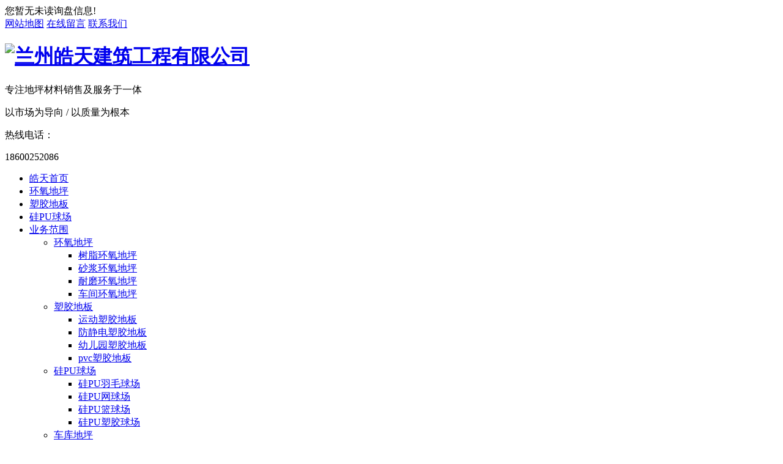

--- FILE ---
content_type: text/html
request_url: http://lzhtdiping.com/show-22.html
body_size: 11999
content:
<!DOCTYPE html PUBLIC "-//W3C//DTD XHTML 1.0 Transitional//EN" "http://www.w3.org/TR/xhtml1/DTD/xhtml1-transitional.dtd">
<html xmlns="http://www.w3.org/1999/xhtml">
<head>
    <meta http-equiv="Content-Type" content="text/html; charset=utf-8" />
    <meta http-equiv="X-UA-Compatible" content="IE=edge,chrome=1" />
    <title>环氧耐磨地坪漆,兰州环氧耐磨地坪漆-兰州皓天建筑工程有限公司</title>
    <meta name="keywords" content="环氧耐磨地坪漆,兰州环氧耐磨地坪漆" />
    <meta name="description" content="环氧耐磨地坪漆是一种可以防止地面老化的环氧地坪漆，兰州环氧耐磨地坪漆能达到：防尘、防滑、坚韧超耐磨、耐冲击、耐重压、耐腐蚀、耐溶剂、着色自由、便于清理、维护、保养，且使用寿命长之目的。皓天地坪工程是一家专业的兰州环氧地坪施工厂家，我们的环氧耐磨地坪漆报价实惠，欢迎来电咨询。" />
    <meta name="viewport" content="width=device-width, initial-scale=1">
    <link rel="stylesheet" type="text/css" media="screen" href="/templates/pc_cn/css/bootstrap.min.css" />
    <link href="/templates/pc_cn/css/css.css" rel="stylesheet" type="text/css" />
    <link rel="stylesheet" type="text/css" media="screen" href="/templates/pc_cn/css/swiper-3.4.2.min.css" />
    <link rel="stylesheet" type="text/css" media="screen" href="/templates/pc_cn/css/common.css" />
</head>
<body>
    <div class="THvHmGnQn topxunpan">
    <div class="THvHmGnQn center">
        <div class="THvHmGnQn xp" id="xunpanText" data-tiptitle="请您登录网站后台查看！">
            您暂无未读询盘信息!
            <div id="xunpantip">
            </div>
        </div>
        <a href="/sitemap.html" title="网站地图">网站地图</a> <a href="#wjdh-message" title="在线留言">在线留言</a>
        <a href="/about-58.html" title="联系我们">联系我们</a>
    </div>
</div>
<div class="THvHmGnQn clear">
</div>
<div class="THvHmGnQn header">
    <div class="THvHmGnQn center">
        <h1>
            <a href="/">
                <img src="/upload/9897/200509/e07737f2477950b4773feb5cc56b9ccb@464X82.png" alt="兰州皓天建筑工程有限公司"></a></h1>
        <div class="THvHmGnQn left">
            <p class="THvHmGnQn p1">
                专注地坪材料销售及服务于一体</p>
            <p class="THvHmGnQn p2">
                以市场为导向 / 以质量为根本</p>
        </div>
        <div class="THvHmGnQn tel">
            <p class="THvHmGnQn p1">
                热线电话：</p>
            <p class="THvHmGnQn p2">
                18600252086</p>
        </div>
    </div>
</div>
<div class="THvHmGnQn nav" id="fixedNav">
    <div class="THvHmGnQn center">
        <ul>
                        <li><a href="/" title="皓天首页">皓天首页</a></li>
                        <li><a href="/article-49.html" title="环氧地坪">环氧地坪</a>                 <div class="THvHmGnQn down">
                                   </div>
                 </li>
                        <li><a href="/article-49741.html" title="塑胶地板">塑胶地板</a>                 <div class="THvHmGnQn down">
                                   </div>
                 </li>
                        <li><a href="/article-50.html" title="硅PU球场">硅PU球场</a>                 <div class="THvHmGnQn down">
                                   </div>
                 </li>
                        <li><a href="/article-48.html" title="业务范围">业务范围</a>                 <div class="THvHmGnQn downs">
                    <div class="THvHmGnQn box">
                        <ul>
                                                       <li><a href="/article-49.html" title="环氧地坪">环氧地坪</a>
                                <div class="THvHmGnQn down_">
                                    <ul>
                                                                                <li><a href="/show-1.html" class="THvHmGnQn a1">树脂环氧地坪</a></li>
                                                                                <li><a href="/show-2.html" class="THvHmGnQn a1">砂浆环氧地坪</a></li>
                                                                                <li><a href="/show-3.html" class="THvHmGnQn a1">耐磨环氧地坪</a></li>
                                                                                <li><a href="/show-7.html" class="THvHmGnQn a1">车间环氧地坪</a></li>
                                                                            </ul>
                                </div>
                            </li>
                                                        <li><a href="/article-49741.html" title="塑胶地板">塑胶地板</a>
                                <div class="THvHmGnQn down_">
                                    <ul>
                                                                                <li><a href="/show-9.html" class="THvHmGnQn a1">运动塑胶地板</a></li>
                                                                                <li><a href="/show-10.html" class="THvHmGnQn a1">防静电塑胶地板</a></li>
                                                                                <li><a href="/show-11.html" class="THvHmGnQn a1">幼儿园塑胶地板</a></li>
                                                                                <li><a href="/show-12.html" class="THvHmGnQn a1">pvc塑胶地板</a></li>
                                                                            </ul>
                                </div>
                            </li>
                                                        <li><a href="/article-50.html" title="硅PU球场">硅PU球场</a>
                                <div class="THvHmGnQn down_">
                                    <ul>
                                                                                <li><a href="/show-17.html" class="THvHmGnQn a1">硅PU羽毛球场</a></li>
                                                                                <li><a href="/show-16.html" class="THvHmGnQn a1">硅PU网球场</a></li>
                                                                                <li><a href="/show-15.html" class="THvHmGnQn a1">硅PU篮球场</a></li>
                                                                                <li><a href="/show-14.html" class="THvHmGnQn a1">硅PU塑胶球场</a></li>
                                                                            </ul>
                                </div>
                            </li>
                                                        <li><a href="/article-51.html" title="车库地坪">车库地坪</a>
                                <div class="THvHmGnQn down_">
                                    <ul>
                                                                                <li><a href="/show-20.html" class="THvHmGnQn a1">车库地坪漆</a></li>
                                                                                <li><a href="/show-19.html" class="THvHmGnQn a1">车库地坪改造</a></li>
                                                                                <li><a href="/show-18.html" class="THvHmGnQn a1">地下车库地坪</a></li>
                                                                            </ul>
                                </div>
                            </li>
                                                        <li><a href="/article-98925.html" title="耐磨地坪">耐磨地坪</a>
                                <div class="THvHmGnQn down_">
                                    <ul>
                                                                                <li><a href="/show-24.html" class="THvHmGnQn a1">水泥耐磨地坪</a></li>
                                                                                <li><a href="/show-23.html" class="THvHmGnQn a1">固化剂耐磨地坪</a></li>
                                                                                <li><a href="/show-22.html" class="THvHmGnQn a1">环氧耐磨地坪漆</a></li>
                                                                                <li><a href="/show-21.html" class="THvHmGnQn a1">金刚砂耐磨地坪</a></li>
                                                                            </ul>
                                </div>
                            </li>
                                                    </ul>
                        <div class="THvHmGnQn hot">
                            <div class="THvHmGnQn top">
                                <a href="/article-48.html" title="热门推荐">热门推荐</a></div>
                            <div class="THvHmGnQn con">
                                                                <div class="THvHmGnQn item">
                                    <a href="/show-24.html" class="THvHmGnQn img">
                                        <img src="/upload/9897/200513/445ea1a81823031fee0dde7af36fbe7e.jpg" alt="水泥耐磨地坪"></a> <a href="/show-24.html"
                                            class="THvHmGnQn a1">水泥耐磨地坪</a>
                                </div>
                                                                <div class="THvHmGnQn item">
                                    <a href="/show-23.html" class="THvHmGnQn img">
                                        <img src="/upload/9897/200513/602db3f7222f7cee4285c7c5f67af902.jpg" alt="固化剂耐磨地坪"></a> <a href="/show-23.html"
                                            class="THvHmGnQn a1">固化剂耐磨地坪</a>
                                </div>
                                                                <div class="THvHmGnQn item">
                                    <a href="/show-22.html" class="THvHmGnQn img">
                                        <img src="/upload/9897/200513/53c11d26e38dcf9d3abe37b67ad62619.jpg" alt="环氧耐磨地坪漆"></a> <a href="/show-22.html"
                                            class="THvHmGnQn a1">环氧耐磨地坪漆</a>
                                </div>
                                                            </div>
                        </div>
                        <div class="THvHmGnQn clear">
                        </div>
                    </div>
                </div>
                 </li>
                        <li><a href="/article-34.html" title="工程案例">工程案例</a>                 <div class="THvHmGnQn down">
                                   </div>
                 </li>
                        <li><a href="/article-22.html" title="皓天动态">皓天动态</a>                 <div class="THvHmGnQn down">
                                       <i> <a href="/article-24.html" title="行业动态">行业动态</a></i>
                                        <i> <a href="/article-23.html" title="产品知识">产品知识</a></i>
                                        <i> <a href="/article-130.html" title="常见问题">常见问题</a></i>
                                        <i> <a href="/article-26.html" title="时事聚焦">时事聚焦</a></i>
                                    </div>
                 </li>
                        <li><a href="/about-2.html" title="公司简介">公司简介</a>                 <div class="THvHmGnQn down">
                                   </div>
                 </li>
                        <li><a href="/about-58.html" title="联系我们">联系我们</a>                 <div class="THvHmGnQn down">
                                   </div>
                 </li>
                    </ul>
    </div>
</div>
<div class="THvHmGnQn clear">
</div>
   <div class="THvHmGnQn mbanner col-lg-12 col-md-12">
    <div class="THvHmGnQn row">
                <img src="/upload/9897/200509/c5a401f785381857be501a8851ba6809@1920X320.jpg" alt="">
    </div>
</div>
    <div class="THvHmGnQn clearboth">
    </div>
    <!-- caseMenu -->
    <div class="THvHmGnQn caseMenuTop caseMenuTop1">
        <div class="THvHmGnQn container">
            <div class="THvHmGnQn row">
                <div class="THvHmGnQn caseMenuL col-lg-9 col-md-9 col-sm-9 col-xs-9">
                    <i>
                        <img src="/templates/pc_cn/img/locationIco.png" alt="当前位置"></i> 当前位置：<a href="/">首页</a>&nbsp;&gt;&nbsp;<a href="/article-48.html">业务范围</a>&nbsp;&gt;&nbsp;<a href="/article-98925.html">耐磨地坪</a>
                </div>
                <div class="THvHmGnQn caseMenuR col-xs-3 col-sm-3 col-md-3 col-lg-3">
                    <i class="THvHmGnQn text-right"><a href="javascript:;" onclick="javascript :history.back(-1);">
                        返回<img src="/templates/pc_cn/img/ca1.png" alt="返回"></a></i>
                </div>
                <div class="THvHmGnQn clearboth">
                </div>
            </div>
        </div>
    </div>
    <div class="THvHmGnQn clearboth">
    </div>
    <div class="THvHmGnQn proList">
        <div class="THvHmGnQn container">
            <div class="THvHmGnQn row">
                <div class="THvHmGnQn  col-lg-2-0 proListL  col-xs-12">
                                     <div class="THvHmGnQn proListTop">
                        <img src="/templates/pc_cn/img/proL.png" alt="业务范围" class="THvHmGnQn proBg">
                        <div class="THvHmGnQn prouctsTitle">
                            <img src="/templates/pc_cn/img/products.png" alt="业务范围" class="THvHmGnQn pro-ico">
                            <h3>
                                业务范围</h3>
                            <p>
                                Product</p>
                        </div>
                    </div>
                    <div class="THvHmGnQn row">
                        <div class="THvHmGnQn proList_classify">
                                                         <div class="THvHmGnQn sidepromenu col-xs-6 col-sm-6 col-md-12 col-lg-12">
                                <div class="THvHmGnQn proListclass1">
                                    <i></i><a href="/article-49.html" title="环氧地坪" class="THvHmGnQn proListclass2">环氧地坪</a><b></b></div>
                                <ul>
                                    <li>
                                        <p>
                                                                                         <a href="/show-1.html" title="树脂环氧地坪"><b></b><span>
                                                树脂环氧地坪</span></a>                                             <a href="/show-2.html" title="砂浆环氧地坪"><b></b><span>
                                                砂浆环氧地坪</span></a>                                             <a href="/show-3.html" title="耐磨环氧地坪"><b></b><span>
                                                耐磨环氧地坪</span></a>                                             <a href="/show-7.html" title="车间环氧地坪"><b></b><span>
                                                车间环氧地坪</span></a>                                         </p>
                                    </li>
                                </ul>
                            </div>
                                                        <div class="THvHmGnQn sidepromenu col-xs-6 col-sm-6 col-md-12 col-lg-12">
                                <div class="THvHmGnQn proListclass1">
                                    <i></i><a href="/article-49741.html" title="塑胶地板" class="THvHmGnQn proListclass2">塑胶地板</a><b></b></div>
                                <ul>
                                    <li>
                                        <p>
                                                                                         <a href="/show-9.html" title="运动塑胶地板"><b></b><span>
                                                运动塑胶地板</span></a>                                             <a href="/show-10.html" title="防静电塑胶地板"><b></b><span>
                                                防静电塑胶地板</span></a>                                             <a href="/show-11.html" title="幼儿园塑胶地板"><b></b><span>
                                                幼儿园塑胶地板</span></a>                                             <a href="/show-12.html" title="pvc塑胶地板"><b></b><span>
                                                pvc塑胶地板</span></a>                                         </p>
                                    </li>
                                </ul>
                            </div>
                                                        <div class="THvHmGnQn sidepromenu col-xs-6 col-sm-6 col-md-12 col-lg-12">
                                <div class="THvHmGnQn proListclass1">
                                    <i></i><a href="/article-50.html" title="硅PU球场" class="THvHmGnQn proListclass2">硅PU球场</a><b></b></div>
                                <ul>
                                    <li>
                                        <p>
                                                                                         <a href="/show-17.html" title="硅PU羽毛球场"><b></b><span>
                                                硅PU羽毛球场</span></a>                                             <a href="/show-16.html" title="硅PU网球场"><b></b><span>
                                                硅PU网球场</span></a>                                             <a href="/show-15.html" title="硅PU篮球场"><b></b><span>
                                                硅PU篮球场</span></a>                                             <a href="/show-14.html" title="硅PU塑胶球场"><b></b><span>
                                                硅PU塑胶球场</span></a>                                         </p>
                                    </li>
                                </ul>
                            </div>
                                                        <div class="THvHmGnQn sidepromenu col-xs-6 col-sm-6 col-md-12 col-lg-12">
                                <div class="THvHmGnQn proListclass1">
                                    <i></i><a href="/article-51.html" title="车库地坪" class="THvHmGnQn proListclass2">车库地坪</a><b></b></div>
                                <ul>
                                    <li>
                                        <p>
                                                                                         <a href="/show-20.html" title="车库地坪漆"><b></b><span>
                                                车库地坪漆</span></a>                                             <a href="/show-19.html" title="车库地坪改造"><b></b><span>
                                                车库地坪改造</span></a>                                             <a href="/show-18.html" title="地下车库地坪"><b></b><span>
                                                地下车库地坪</span></a>                                         </p>
                                    </li>
                                </ul>
                            </div>
                                                        <div class="THvHmGnQn sidepromenu col-xs-6 col-sm-6 col-md-12 col-lg-12">
                                <div class="THvHmGnQn proListclass1">
                                    <i></i><a href="/article-98925.html" title="耐磨地坪" class="THvHmGnQn proListclass2">耐磨地坪</a><b></b></div>
                                <ul>
                                    <li>
                                        <p>
                                                                                         <a href="/show-24.html" title="水泥耐磨地坪"><b></b><span>
                                                水泥耐磨地坪</span></a>                                             <a href="/show-23.html" title="固化剂耐磨地坪"><b></b><span>
                                                固化剂耐磨地坪</span></a>                                             <a href="/show-22.html" title="环氧耐磨地坪漆"><b></b><span>
                                                环氧耐磨地坪漆</span></a>                                             <a href="/show-21.html" title="金刚砂耐磨地坪"><b></b><span>
                                                金刚砂耐磨地坪</span></a>                                         </p>
                                    </li>
                                </ul>
                            </div>
                                                    </div>
                    </div>
                    <div class="THvHmGnQn row">
                        <div class="THvHmGnQn proHot">
                            <i>
                                <img src="/templates/pc_cn/img/proHotIco.png" alt="热门推荐">热门推荐</i>
                            <div class="THvHmGnQn proList_sort">
                                <div class="THvHmGnQn swiper-container proList_sortGd ">
                                    <ul class="THvHmGnQn swiper-wrapper">
                                                                                 <li class="THvHmGnQn swiper-slide col-xs-12 col-sm-12 col-md-12 col-lg-12"><a href="/show-9.html"
                                            class="THvHmGnQn proHotimg">
                                            <img src="/upload/9897/200513/022c981228e6bc65d3769103bad74de6.jpg" alt="运动塑胶地板"></a> <a href="/show-9.html"
                                                class="THvHmGnQn proHot_txt">运动塑胶地板</a> </li>
                                                                                <li class="THvHmGnQn swiper-slide col-xs-12 col-sm-12 col-md-12 col-lg-12"><a href="/show-10.html"
                                            class="THvHmGnQn proHotimg">
                                            <img src="/upload/9897/200513/c7f5ae53073ee10aae961d1b73a8b537.jpg" alt="防静电塑胶地板"></a> <a href="/show-10.html"
                                                class="THvHmGnQn proHot_txt">防静电塑胶地板</a> </li>
                                                                                <li class="THvHmGnQn swiper-slide col-xs-12 col-sm-12 col-md-12 col-lg-12"><a href="/show-11.html"
                                            class="THvHmGnQn proHotimg">
                                            <img src="/upload/9897/200513/13b2eb8930eb8f2cc08e040ff06ca6ac.jpg" alt="幼儿园塑胶地板"></a> <a href="/show-11.html"
                                                class="THvHmGnQn proHot_txt">幼儿园塑胶地板</a> </li>
                                                                                <li class="THvHmGnQn swiper-slide col-xs-12 col-sm-12 col-md-12 col-lg-12"><a href="/show-12.html"
                                            class="THvHmGnQn proHotimg">
                                            <img src="/upload/9897/200513/80505fada824c0e27e6b97d78c87d6e8.jpg" alt="pvc塑胶地板"></a> <a href="/show-12.html"
                                                class="THvHmGnQn proHot_txt">pvc塑胶地板</a> </li>
                                                                                <li class="THvHmGnQn swiper-slide col-xs-12 col-sm-12 col-md-12 col-lg-12"><a href="/show-1.html"
                                            class="THvHmGnQn proHotimg">
                                            <img src="/upload/9897/200513/f54a8b372aac25dda23829bf420234da.jpg" alt="树脂环氧地坪"></a> <a href="/show-1.html"
                                                class="THvHmGnQn proHot_txt">树脂环氧地坪</a> </li>
                                                                                <li class="THvHmGnQn swiper-slide col-xs-12 col-sm-12 col-md-12 col-lg-12"><a href="/show-2.html"
                                            class="THvHmGnQn proHotimg">
                                            <img src="/upload/9897/200513/ea843e5f5e3be946f8b0a7c8590cb451.jpg" alt="砂浆环氧地坪"></a> <a href="/show-2.html"
                                                class="THvHmGnQn proHot_txt">砂浆环氧地坪</a> </li>
                                                                                <li class="THvHmGnQn swiper-slide col-xs-12 col-sm-12 col-md-12 col-lg-12"><a href="/show-3.html"
                                            class="THvHmGnQn proHotimg">
                                            <img src="/upload/9897/200513/59ddbc5b4a53884eea91cfdca63fd138.jpg" alt="耐磨环氧地坪"></a> <a href="/show-3.html"
                                                class="THvHmGnQn proHot_txt">耐磨环氧地坪</a> </li>
                                                                                <li class="THvHmGnQn swiper-slide col-xs-12 col-sm-12 col-md-12 col-lg-12"><a href="/show-7.html"
                                            class="THvHmGnQn proHotimg">
                                            <img src="/upload/9897/200513/d526f60280ec788506790a30032752a9.jpg" alt="车间环氧地坪"></a> <a href="/show-7.html"
                                                class="THvHmGnQn proHot_txt">车间环氧地坪</a> </li>
                                                                                <li class="THvHmGnQn swiper-slide col-xs-12 col-sm-12 col-md-12 col-lg-12"><a href="/show-17.html"
                                            class="THvHmGnQn proHotimg">
                                            <img src="/upload/9897/200513/5e5eef870f4d21fa024455821890a288.jpg" alt="硅PU羽毛球场"></a> <a href="/show-17.html"
                                                class="THvHmGnQn proHot_txt">硅PU羽毛球场</a> </li>
                                                                                <li class="THvHmGnQn swiper-slide col-xs-12 col-sm-12 col-md-12 col-lg-12"><a href="/show-16.html"
                                            class="THvHmGnQn proHotimg">
                                            <img src="/upload/9897/200513/e91310881145f5a9fe054a849f3de729.jpg" alt="硅PU网球场"></a> <a href="/show-16.html"
                                                class="THvHmGnQn proHot_txt">硅PU网球场</a> </li>
                                                                                <li class="THvHmGnQn swiper-slide col-xs-12 col-sm-12 col-md-12 col-lg-12"><a href="/show-15.html"
                                            class="THvHmGnQn proHotimg">
                                            <img src="/upload/9897/200513/fa48ec1d8d44d27963264519303a2f68.jpg" alt="硅PU篮球场"></a> <a href="/show-15.html"
                                                class="THvHmGnQn proHot_txt">硅PU篮球场</a> </li>
                                                                                <li class="THvHmGnQn swiper-slide col-xs-12 col-sm-12 col-md-12 col-lg-12"><a href="/show-14.html"
                                            class="THvHmGnQn proHotimg">
                                            <img src="/upload/9897/200513/1a08568e0496d6e1edbf781ec7fde9a8.jpg" alt="硅PU塑胶球场"></a> <a href="/show-14.html"
                                                class="THvHmGnQn proHot_txt">硅PU塑胶球场</a> </li>
                                                                                <li class="THvHmGnQn swiper-slide col-xs-12 col-sm-12 col-md-12 col-lg-12"><a href="/show-24.html"
                                            class="THvHmGnQn proHotimg">
                                            <img src="/upload/9897/200513/445ea1a81823031fee0dde7af36fbe7e.jpg" alt="水泥耐磨地坪"></a> <a href="/show-24.html"
                                                class="THvHmGnQn proHot_txt">水泥耐磨地坪</a> </li>
                                                                                <li class="THvHmGnQn swiper-slide col-xs-12 col-sm-12 col-md-12 col-lg-12"><a href="/show-23.html"
                                            class="THvHmGnQn proHotimg">
                                            <img src="/upload/9897/200513/602db3f7222f7cee4285c7c5f67af902.jpg" alt="固化剂耐磨地坪"></a> <a href="/show-23.html"
                                                class="THvHmGnQn proHot_txt">固化剂耐磨地坪</a> </li>
                                                                                <li class="THvHmGnQn swiper-slide col-xs-12 col-sm-12 col-md-12 col-lg-12"><a href="/show-22.html"
                                            class="THvHmGnQn proHotimg">
                                            <img src="/upload/9897/200513/53c11d26e38dcf9d3abe37b67ad62619.jpg" alt="环氧耐磨地坪漆"></a> <a href="/show-22.html"
                                                class="THvHmGnQn proHot_txt">环氧耐磨地坪漆</a> </li>
                                                                                <li class="THvHmGnQn swiper-slide col-xs-12 col-sm-12 col-md-12 col-lg-12"><a href="/show-21.html"
                                            class="THvHmGnQn proHotimg">
                                            <img src="/upload/9897/200513/9c789789f973d5f6e229065b0cf36559.jpg" alt="金刚砂耐磨地坪"></a> <a href="/show-21.html"
                                                class="THvHmGnQn proHot_txt">金刚砂耐磨地坪</a> </li>
                                                                                <li class="THvHmGnQn swiper-slide col-xs-12 col-sm-12 col-md-12 col-lg-12"><a href="/show-20.html"
                                            class="THvHmGnQn proHotimg">
                                            <img src="/upload/9897/200513/9094287b6b2c541358dc9685116ffb10.jpg" alt="车库地坪漆"></a> <a href="/show-20.html"
                                                class="THvHmGnQn proHot_txt">车库地坪漆</a> </li>
                                                                                <li class="THvHmGnQn swiper-slide col-xs-12 col-sm-12 col-md-12 col-lg-12"><a href="/show-19.html"
                                            class="THvHmGnQn proHotimg">
                                            <img src="/upload/9897/200513/852086eac43ec402d1ad2eb7742f4bd6.jpg" alt="车库地坪改造"></a> <a href="/show-19.html"
                                                class="THvHmGnQn proHot_txt">车库地坪改造</a> </li>
                                                                                <li class="THvHmGnQn swiper-slide col-xs-12 col-sm-12 col-md-12 col-lg-12"><a href="/show-18.html"
                                            class="THvHmGnQn proHotimg">
                                            <img src="/upload/9897/200513/fcf5cb393c69504cbfe7c4e5d6e6f1a0.jpg" alt="地下车库地坪"></a> <a href="/show-18.html"
                                                class="THvHmGnQn proHot_txt">地下车库地坪</a> </li>
                                                                                <li class="THvHmGnQn swiper-slide col-xs-12 col-sm-12 col-md-12 col-lg-12"><a href="/show-13.html"
                                            class="THvHmGnQn proHotimg">
                                            <img src="/upload/9897/200513/e43801e758b2419d89fbd9ac1850a79d.jpg" alt="地面塑胶地板"></a> <a href="/show-13.html"
                                                class="THvHmGnQn proHot_txt">地面塑胶地板</a> </li>
                                                                                <li class="THvHmGnQn swiper-slide col-xs-12 col-sm-12 col-md-12 col-lg-12"><a href="/show-6.html"
                                            class="THvHmGnQn proHotimg">
                                            <img src="/upload/9897/200513/ac3f02e9525299261faf34dd8bd295a4.jpg" alt="工业环氧地坪"></a> <a href="/show-6.html"
                                                class="THvHmGnQn proHot_txt">工业环氧地坪</a> </li>
                                                                                <li class="THvHmGnQn swiper-slide col-xs-12 col-sm-12 col-md-12 col-lg-12"><a href="/show-5.html"
                                            class="THvHmGnQn proHotimg">
                                            <img src="/upload/9897/200513/a7530211d3faa3281ccdbdda40ba7ff9.jpg" alt="防腐环氧地坪"></a> <a href="/show-5.html"
                                                class="THvHmGnQn proHot_txt">防腐环氧地坪</a> </li>
                                                                                <li class="THvHmGnQn swiper-slide col-xs-12 col-sm-12 col-md-12 col-lg-12"><a href="/show-4.html"
                                            class="THvHmGnQn proHotimg">
                                            <img src="/upload/9897/200513/6a64fecebb327d78ee55bf8bd41accab.jpg" alt="环氧地坪漆"></a> <a href="/show-4.html"
                                                class="THvHmGnQn proHot_txt">环氧地坪漆</a> </li>
                                                                                <li class="THvHmGnQn swiper-slide col-xs-12 col-sm-12 col-md-12 col-lg-12"><a href="/show-8.html"
                                            class="THvHmGnQn proHotimg">
                                            <img src="/upload/9897/200513/766330d609b289ee1816c0e58d1c5a88.jpg" alt="环氧自流平地坪"></a> <a href="/show-8.html"
                                                class="THvHmGnQn proHot_txt">环氧自流平地坪</a> </li>
                                                                            </ul>
                                    <!-- Add Arrows -->
                                    <div class="THvHmGnQn pro-next col-xs-6 col-sm-6 col-md-6 col-lg-6">
                                        <img src="/templates/pc_cn/img/proLL.png" alt="左"></div>
                                    <div class="THvHmGnQn pro-prev col-xs-6 col-sm-6 col-md-6 col-lg-6">
                                        <img src="/templates/pc_cn/img/proLr.png" alt="右"></div>
                                </div>
                            </div>
                        </div>
                    </div>
                    <div class="THvHmGnQn row">
                        <div class="THvHmGnQn newsHot">
                            <i class="THvHmGnQn col-xs-12 col-sm-12 col-md-12 col-lg-12">
                                <img src="/templates/pc_cn/img/newsIco.png" alt="推荐新闻">推荐新闻</i>
                            <div class="THvHmGnQn newshotLine col-xs-12 col-sm-12 col-md-12 col-lg-12">
                            </div>
                            <ul>
                                                                 <li class="THvHmGnQn col-xs-12 col-sm-12 col-md-12 col-lg-12"><a href="/show-200.html">
                                    <i>12-06 </i><span>防止环氧地坪起泡的方法</span> </a></li>
                                                                <li class="THvHmGnQn col-xs-12 col-sm-12 col-md-12 col-lg-12"><a href="/show-199.html">
                                    <i>11-24 </i><span>如何增加兰州环氧地坪的使用寿命</span> </a></li>
                                                                <li class="THvHmGnQn col-xs-12 col-sm-12 col-md-12 col-lg-12"><a href="/show-198.html">
                                    <i>11-19 </i><span>环氧地坪中气泡的来源</span> </a></li>
                                                                <li class="THvHmGnQn col-xs-12 col-sm-12 col-md-12 col-lg-12"><a href="/show-197.html">
                                    <i>10-30 </i><span>环氧地坪起泡的原因是什么</span> </a></li>
                                                            </ul>
                        </div>
                    </div>
                </div>
                <div class="THvHmGnQn  col-lg-8-0 proListR  col-xs-12">
                    <div class="THvHmGnQn productRtop">
                        <div class="THvHmGnQn productRtopl col-xs-12 col-sm-12 col-md-8 col-lg-8">
                            <div class="THvHmGnQn pc-slide">
                                <div class="THvHmGnQn view">
                                    <div class="THvHmGnQn swiper-container">
                                        <a class="THvHmGnQn arrow-left" href="#"></a><a class="THvHmGnQn arrow-right" href="#"></a>
                                        <div class="THvHmGnQn swiper-wrapper">
	                                          <div class="THvHmGnQn productTopImg swiper-slide">
                                                <i>
                                                    <img src="/upload/9897/200513/53c11d26e38dcf9d3abe37b67ad62619.jpg" alt=""></i>
                                            </div>
                                             
                                        </div>
                                    </div>
                                </div>
                                <div class="THvHmGnQn preview">
                                    <a class="THvHmGnQn arrow-left" href="#"></a><a class="THvHmGnQn arrow-right" href="#"></a>
                                    <div class="THvHmGnQn swiper-container">
                                        <ul class="THvHmGnQn swiper-wrapper">                                        
                                                                                                                       </ul>
                                    </div>
                                </div>
                            </div>
                        </div>
                        <div class="THvHmGnQn productRtopr col-xs-12 col-sm-12 col-md-4 col-lg-4">
                            <div class="THvHmGnQn productscd">
                                <div class="THvHmGnQn productsTopvd">
                                    <h4>
                                        环氧耐磨地坪漆</h4>
                                    <p>
                                        <span>环氧耐磨地坪漆是一种可以防止地面老化的环氧地坪漆，兰州环氧耐磨地坪漆能达到：防尘、防滑、坚韧超耐磨、耐…… </span>
                                    </p>
                                </div>
                                <h5>
                                    相关内容</h5>
                                <div class="THvHmGnQn relevant wjdhColor2">
                                                                         <a  href="/show-24.html"class="THvHmGnQn " title="水泥耐磨地坪">水泥耐磨地坪</a>
                                                                        <a  href="/show-23.html"class="THvHmGnQn " title="固化剂耐磨地坪">固化剂耐磨地坪</a>
                                                                    </div>
                                <div class="THvHmGnQn relevantImg xgnrbd1">
                                    <ul>
                                                                                 <li><a  href="/show-24.html"class="THvHmGnQn relevantImgA">
                                            <img src="/upload/9897/200513/445ea1a81823031fee0dde7af36fbe7e.jpg" alt="水泥耐磨地坪">
                                        </a><a  href="/show-24.html" class="THvHmGnQn relevantImgMore">
                                            水泥耐磨地坪</a> </li>
                                                                                <li><a  href="/show-23.html"class="THvHmGnQn relevantImgA">
                                            <img src="/upload/9897/200513/602db3f7222f7cee4285c7c5f67af902.jpg" alt="固化剂耐磨地坪">
                                        </a><a  href="/show-23.html" class="THvHmGnQn relevantImgMore">
                                            固化剂耐磨地坪</a> </li>
                                                                            </ul>
                                    <div class="THvHmGnQn clearboth">
                                    </div>
                                </div>
                            </div>
                        </div>
                        <a href="javascript:scroller('prodoc', 400);" class="THvHmGnQn productsMore wjdhBg2" title="在线留言">
                            <i>
                                <img src="/templates/pc_cn/img/proemai.png" alt=""></i> 在线留言</a>
                    </div>
                    <div class="THvHmGnQn clearboth">
                    </div>
                    <div class="THvHmGnQn productsCenter col-xs-12 col-sm-12 col-md-12 col-lg-12">
                        <div class="THvHmGnQn row">
                            <div class="THvHmGnQn productsTTOP">
                                <div class="THvHmGnQn productCenTop">
                                    <div class="THvHmGnQn productsCC">
                                        <div class="THvHmGnQn productsCtl wjdhBg col-xs-12 col-sm-12 col-md-2 col-lg-2">
                                            <i>
                                                <img src="/templates/pc_cn/img/proXq.png" alt="">详情内容</i>
                                        </div>
                                        <div class="THvHmGnQn details col-xs-12 col-sm-12 col-md-7 col-lg-7">
                                            content details
                                        </div>
                                        <div class="THvHmGnQn detailsR col-xs-12 col-sm-12 col-md-3 col-lg-3">
                                            &nbsp; <a class="THvHmGnQn scan" title="二维码分享">二维码分享
                                                <div id="qrcode" style="display: none">
                                                </div>
                                            </a>
                                        </div>
                                    </div>
                                    <div class="THvHmGnQn page-content">
                                        <p class="THvHmGnQn MsoNormal">
	<span style="font-family:SimSun;">&nbsp; 环氧</span><span style="font-family:SimSun;">耐磨地坪漆是一种可以防止地面老化的环氧地坪漆，兰州环氧耐磨地坪漆能达到：防尘、防滑、坚韧超耐磨、耐冲击、耐重压、耐腐蚀、耐溶剂、着色自由、便于清理、维护、保养，且使用寿命长之目的。皓天地坪工程是一家专业的<a href="/" target="_blank"><strong><span style="color:#E56600;">兰州环氧地坪</span></strong></a>施工厂家，我们的环氧耐磨地坪漆报价实惠，欢迎来电咨询。</span> 
</p>
<p class="THvHmGnQn MsoNormal">
	<o:p></o:p>
</p>
<p class="THvHmGnQn MsoNormal">
	<b><span style="font-family:SimSun;"><br>
</span></b> 
</p>
<p class="THvHmGnQn MsoNormal" style="text-align:center;">
	<b><span style="font-family:SimSun;"><img src="/upload/9897/200513/06459bc263cbc28e97e77946f8d06080.jpg" alt="环氧耐磨地坪漆" title="环氧耐磨地坪漆" width="450" height="320" align="">&nbsp;</span></b> 
</p>
<p class="THvHmGnQn MsoNormal"><br /></p>
<p class="THvHmGnQn MsoNormal" style="text-indent:13.0500pt;">
	<span style="font-family:SimSun;">除此之外，这种地坪材料还用可以用于食品工厂、医院、酿厂、蒸馏车间等。无论哪种商品，消费者都会根据具体的需求做出相应的选择。环氧地坪涂料具有耐磨损耐挤压、防水防尘、保养便利、修理费用低、质地可靠等特色。工艺流程：级配砂石验收；分层铺筑；均匀淋水；机械碾压；找平验收。工艺流程：级配砂石验收；分层铺筑；均匀淋水；机械碾压；找平验收。选择地坪，一般要选择耐磨性好的，耐压性好的以及耐冲击性比较好的地坪，这样子才比较实用，寿命也比较久。通过抽样复试来确定经级配的砂砾石是否满足设计、规范的要求。</span> 
</p>
<p class="THvHmGnQn MsoNormal" style="text-indent:13.0500pt;">
	<span style="font-family:SimSun;text-indent:13.05pt;"><br>
</span> 
</p>
<p class="THvHmGnQn MsoNormal" style="text-indent:13.0500pt;">
	<span style="font-family:SimSun;text-indent:13.05pt;">环氧耐磨地坪漆施工之前弄平整地面大面积的地坪漆的施工好是用高压无空气喷涂还是很好的，还要在刷漆之前要打磨地面，保持地面的平整才可施工。随着生活品质的改变和涂料技术的改变，未来家庭装修也会用到地坪涂料，特别是洗手间、厨房等有时会产生酸碱物质渗透到地面产生细菌和阳台的色调都地坪涂料的优越性来防范和改变。分层铺设。现在地坪的需求范围是十分之广的，需求量也很大。</span> 
</p>
<p class="THvHmGnQn MsoNormal" style="text-indent:13.0500pt;">
	<o:p></o:p>
</p>
<p class="THvHmGnQn MsoNormal" style="text-indent:13.0500pt;">
	<span style="font-family:SimSun;"><br>
</span> 
</p>
<p class="THvHmGnQn MsoNormal" style="text-indent:13.0500pt;">
	<span style="font-family:SimSun;">环氧耐磨地坪漆有多道施工工序：基面处置处罚、底漆、中涂层、面漆层。水性聚氨脂砂浆自流平的优点水性聚氨脂砂浆自流平大的优点就是它的耐候性比较好，而且不易老化，可以使用年以上的时间。</span><o:p></o:p>
</p>
                                    </div>
                                </div>
                            </div>
                        </div>
                    </div>
                    <div class="THvHmGnQn tag">
                    </div>
                    <div class="THvHmGnQn clearboth">
                    </div>
                    <div class="THvHmGnQn clearboth" id="prodoc">
                    </div>
                    <div class="THvHmGnQn caseTab liebiaocolor" id="caseTab">
                        <ul>
                            <li class="THvHmGnQn col-xs-6 col-sm-6 col-md-6"><a href="/show-21.html">金刚砂耐磨地坪</a></li>
                            <li class="THvHmGnQn col-xs-6 col-sm-6 col-md-6"><a href="/show-23.html">固化剂耐磨地坪</a></li>
                        </ul>
                    </div>
                    <div class="THvHmGnQn clearboth">
                    </div>
                    <div class="THvHmGnQn proMessage" id="proMessage">
                        <h4>
                            在线留言</h4>
                        <p>
                            LEAVE A MESSAGE</p>
                        <div class="THvHmGnQn promessageBox">
                            <div class="THvHmGnQn row">
                                <div class="THvHmGnQn col-xs-12 col-sm-12 col-md-6 col-lg-6">
                                    <input type="text" class="THvHmGnQn pro-name" placeholder="姓名">
                                </div>
                                <div class="THvHmGnQn col-xs-12 col-sm-12 col-md-6 col-lg-6">
                                    <input type="text" class="THvHmGnQn pro-tel" placeholder="电话">
                                </div>
                            </div>
                            <textarea class="THvHmGnQn pro-textarea" placeholder="内容"></textarea>
                            <div class="THvHmGnQn yanzhengma">
                                <div class="THvHmGnQn col-xs-4 col-sm-4 col-md-4 col-lg-1  imgCode1">
                                    <img src="/innerkits/yanzhengma.aspx?action=code" class="THvHmGnQn imgCode2">
                                </div>
                                <div class="THvHmGnQn col-xs-8 col-sm-8 col-md-4 col-lg-2-0 imgcodeText">
                                    <input type="text" class="THvHmGnQn pro-email" placeholder="验证码">
                                </div>
                            </div>
                            <div class="THvHmGnQn col-xs-12 col-sm-12 col-md-12 col-lg-12">
                                <div class="THvHmGnQn row">
                                    <input type="button" class="THvHmGnQn a-bth proListclass3" value="提交">
                                </div>
                            </div>
                        </div>
                    </div>
                </div>
            </div>
        </div>
    </div>
    </div>
    <div class="THvHmGnQn SeoTime" style="display: none;">
    </div>
    <script src="/templates/pc_cn/js/n/jquery.min.js"></script>
    <script src="/templates/pc_cn/js/n/bootstrap.min.js"></script>
    <script src="/templates/pc_cn/js/n/swiper-3.4.2.min.js"></script>
    <script src="/templates/pc_cn/js/n/color.js?color=#15569d&rgba=21,86,157"></script>
    <script src="/templates/pc_cn/js/n/addpage.js?color=#15569d&rgba=21,86,157"></script>
    <script src="/templates/pc_cn/js/n/rem.min.js"></script>
    <script src="/templates/pc_cn/js/n/qrcode.js"></script>
    <div class="THvHmGnQn footer">
    <div class="THvHmGnQn center">
        <div class="THvHmGnQn link">
            <div class="THvHmGnQn left">
                友情链接 ：</div>
            <ul>
                             </ul>
        </div>
        <ul>
            <li>产品中心 <span></span>
                <ul>
                                         <li><a href="/article-49.html" title="环氧地坪">环氧地坪</a></li>
                                        <li><a href="/article-49741.html" title="塑胶地板">塑胶地板</a></li>
                                        <li><a href="/article-50.html" title="硅PU球场">硅PU球场</a></li>
                                        <li><a href="/article-51.html" title="车库地坪">车库地坪</a></li>
                                    </ul>
            </li>
            <li>直通车 <span></span>
                <ul>
                     <li><a href="/"
                        title="环氧地坪施工" target="_blank">环氧地坪施工</a></li>
                    <li><a href="/article-50.html"
                        title="硅PU球场施工" target="_blank">硅PU球场施工</a></li>
                    <li><a href="/article-51.html"
                        title="车库地坪施工" target="_blank">车库地坪施工</a></li>
                                    </ul>
            </li>
            <li>新闻中心 <span></span>
                <ul>
                                         <li><a href="/article-24.html" title="行业动态">行业动态</a></li>
                                        <li><a href="/article-23.html" title="产品知识">产品知识</a></li>
                                        <li><a href="/article-130.html" title="常见问题">常见问题</a></li>
                                        <li><a href="/article-26.html" title="时事聚焦">时事聚焦</a></li>
                                    </ul>
            </li>
            <li>关于我们 <span></span>
                <ul>
                                         <li><a href="/about-2.html" title="公司简介">公司简介</a></li>
                                        <li><a href="/article-134.html" title="荣誉资质">荣誉资质</a></li>
                                        <li><a href="/article-28.html" title="施工团队">施工团队</a></li>
                                    </ul>
            </li>
        </ul>
        <div class="THvHmGnQn right">
            <p class="THvHmGnQn p1">
                联系方式</p>
            <p class="THvHmGnQn p2">
                李总：18600252086 / 13893282366 / QQ：58550982</p>
            <p class="THvHmGnQn p1 p3">
                地址</p>
            <p class="THvHmGnQn p2">
                兰州市七里河区范家坪天畅建材市场D栋2号</p>
        </div>
        <div class="THvHmGnQn ewm">
            <img src="/upload/9897/200513/6c7c9a12790ec9c649bccefc3164ce36@225X226.jpg" alt="微信公众号">
            <p>
                微信公众号</p>
        </div>
        <div class="THvHmGnQn clear">
        </div>
        <div class="THvHmGnQn b">
            Copyright&nbsp;&copy;&nbsp;甘肃皓天建筑工程有限公司&nbsp;&nbsp;版权所有&nbsp;&nbsp;备案号：<a href="https://beian.miit.gov.cn/" title="陇ICP备18001393号" target="_blank"  rel="nofollow">陇ICP备18001393号</a>&nbsp;&nbsp;<a
                href="/sitemap.html" title="网站地图">网站地图</a>&nbsp;&nbsp;<a href="/rss.xml" title="RSS">RSS
                </a>&nbsp;&nbsp;<a href="/sitemap.xml" title="XML">XML </a>&nbsp;&nbsp;<a href="javascript:;"
                    title="城市分站">城市分站</a>:&nbsp;&nbsp;<a href="/city_lanzhou.html" title="兰州" class="THvHmGnQn wjdh_city">兰州</a>&nbsp;&nbsp;<a href="/city_gansu.html" title="甘肃" class="THvHmGnQn wjdh_city">甘肃</a>&nbsp;&nbsp; <a href="http://www.ccwzzz.com" target="_blank">
                        技术支持：兰州传诚网络</a>&nbsp;&nbsp;
        </div>
    </div>
</div>
<!--全局使用js，请放于footer-->

<script src="/templates/pc_cn/js/n/base.js" type="text/javascript" charset="utf-8"></script>
 
    <!--全局使用js，请放于footer-->
    <script src="/templates/pc_cn/js/nav.js"></script>
    <script src="/templates/pc_cn/js/n/base.js" type="text/javascript" charset="utf-8"></script>
    <script src="/templates/pc_cn/js/n/common.js"></script>
<script src="/templates/pc_cn/js/messageLeft.js"></script><script src="/templates/pc_cn/js/kefu.js?color=15569d"></script></body>
</html>
